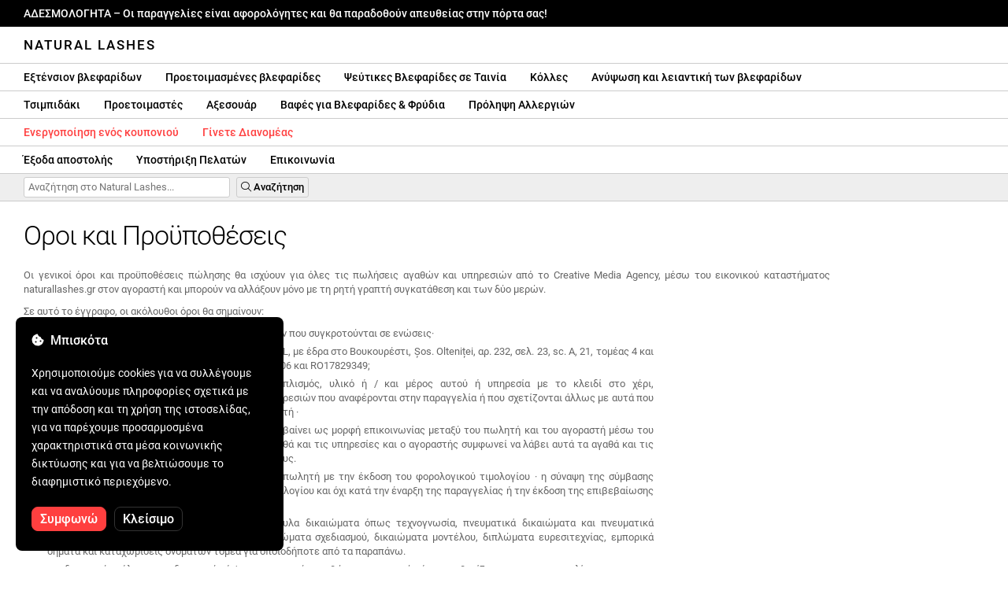

--- FILE ---
content_type: text/html; charset=UTF-8
request_url: https://naturallashes.gr/termeni-si-conditii/
body_size: 13667
content:
<!DOCTYPE html>
<html lang="ro" xml:lang="ro" xmlns="http://www.w3.org/1999/xhtml">
	<head>
		<title>Οροι και Προϋποθέσεις - Natural Lashes</title>
		<meta name="description" content="Οι γενικοί όροι και προϋποθέσεις πώλησης θα ισχύουν για όλες τις πωλήσεις αγαθών και υπηρεσιών από την Creative Media Agency, μέσω του εικονικού καταστήματος naturallashes.gr στον αγοραστή και μπορούν να αλλάξουν μόνο με τη ρητή γραπτή συγκατάθεση και των δύο μερών."/>
		<meta name="format-detection" content="telephone=no">
		<meta http-equiv="Content-Type" content="text/html;charset=utf-8"/>
		<meta name="viewport" content="width=device-width,initial-scale=1,maximum-scale=3">
		<link rel="shortcut icon" href="https://naturallashes.convergent.ro/resources/favicon.ico" type="image/x-icon">
		<link rel="icon" href="https://naturallashes.convergent.ro/resources/favicon.ico" type="image/x-icon">
		<link rel="stylesheet" href="https://cdn.convergent.ro/stylesheets/stylesheet_v21.css" type="text/css" media="all"/>
		<link rel="stylesheet" href="https://cdn.convergent.ro/stylesheets/fontawesome_v2.css" type="text/css" media="all"/>
		<link rel="stylesheet" href="https://cdn.convergent.ro/stylesheets/magnific.css" type="text/css" media="all"/>
		<link rel="stylesheet" href="https://cdn.convergent.ro/stylesheets/twentytwenty.css" type="text/css" media="all"/>
		<script type="text/javascript" src="https://cdn.convergent.ro/javascripts/jquery.js"></script>
		<script type="text/javascript" src="https://cdn.convergent.ro/javascripts/magnific.js"></script>
		<script type="text/javascript" src="https://cdn.convergent.ro/javascripts/event_move.js"></script>
		<script type="text/javascript" src="https://cdn.convergent.ro/javascripts/scrollsneak.js"></script>
		<script type="text/javascript" src="https://cdn.convergent.ro/javascripts/clipboard.js"></script>
		<script type="text/javascript" src="https://cdn.convergent.ro/javascripts/unveil.js"></script>
		<script type="text/javascript" src="https://cdn.convergent.ro/javascripts/confetti.js"></script>
		<script type="text/javascript" src="https://cdn.convergent.ro/javascripts/common_v14.js"></script>
		<script type="text/javascript">
			window.dataLayer=window.dataLayer || [];
			function gtag() { dataLayer.push(arguments); }
			if (localStorage.getItem('consentMode')===null)
			{
				gtag('consent','default',{'functionality_storage':'denied','security_storage':'denied','ad_storage':'denied','ad_user_data':'denied','ad_personalization':'denied','analytics_storage':'denied','personalization_storage':'denied','wait_for_update':500});
			}
			else
			{
				gtag('consent','default',JSON.parse(localStorage.getItem('consentMode')));
			}
			window.onload=function()
			{
				const consent_banner_dom=`<div style="background: #000000; border-radius: 8px; bottom: 20px; font-family: Roboto, Helvetica, Arial, sans-serif; left: 20px; z-index: 99999; margin: 0 auto; padding: 20px; position: fixed; width: 300px;"><p style="border-bottom: 0px; color: #ffffff; display: block; font-size: 16px; font-weight: 500; height: 20px; line-height: 20px; margin: 0 0 15px 0; padding: 0; text-decoration: none;"><i class="fa-solid fa-cookie-bite"></i>&nbsp;&nbsp;Μπισκότα</p><p style="color: #ffffff; display: block; font-family: Roboto, Helvetica, Arial, sans-serif; font-size: 14px; line-height: 23px; font-weight: 400; margin: 0; padding: 5px 0;">Χρησιμοποιούμε cookies για να συλλέγουμε και να αναλύουμε πληροφορίες σχετικά με την απόδοση και τη χρήση της ιστοσελίδας, για να παρέχουμε προσαρμοσμένα χαρακτηριστικά στα μέσα κοινωνικής δικτύωσης και για να βελτιώσουμε το διαφημιστικό περιεχόμενο.</p><div style="display: none"><input id="consent-necessary" type="checkbox" value="Necessary" checked disabled><input id="consent-analytics" type="checkbox" value="Analytics" checked><input id="consent-marketing" type="checkbox" value="Marketing" checked><input id="consent-preferences" type="checkbox" value="Preferences" checked><input id="consent-partners" type="checkbox" value="Partners" checked></div><button id="consent_accept" style="background-color: #ff3f3f; border-radius: 8px; border: 1px solid #ff3f3f; color: #ffffff; cursor: pointer; float: left; font-size: 16px; font-style: normal; font-weight: 500; margin: 15px 10px 5px 0; padding: 5px 10px; text-align: center">Συμφωνώ</button><button id="consent_reject" style="background-color: #000000; border-radius: 8px; border: 1px solid #333333; color: #ffffff; cursor: pointer; float: left; font-size: 16px; font-style: normal; font-weight: 500; margin: 15px 10px 5px 0; padding: 5px 10px; text-align: center">Κλείσιμο</button></div>`;
				document.body.insertAdjacentHTML('beforeend',consent_banner_dom);
				const cookie_consent_banner=document.body.lastElementChild;
				function dnt() { return (navigator.doNotTrack=="1" || window.doNotTrack=="1"); }
				function gpc() { return (navigator.globalPrivacyControl || window.globalPrivacyControl); }
				function show_consent_banner()
				{
					const cm=JSON.parse(window.localStorage.getItem('consentMode'))
					if (cm && cm.functionality_storage)
					{
						if (cm.functionality_storage=='granted')
						{
							document.querySelector('#consent-necessary').checked=true;
							document.querySelector('#consent-necessary').disabled=true;
						}
						else
						{
							document.querySelector('#consent-necessary').checked=false;
							document.querySelector('#consent-necessary').disabled=false;
						}
						document.querySelector('#consent-analytics').checked=(cm.analytics_storage=='granted')?true:false;
						document.querySelector('#consent-preferences').checked=(cm.ad_personalization=='granted')?true:false;
						document.querySelector('#consent-marketing').checked=(cm.ad_storage=='granted')?true:false;
						document.querySelector('#consent-partners').checked=(cm.ad_personalization=='granted')?true:false;
					}
					cookie_consent_banner.style.display='block';
				}
				function hide_consent_banner()
				{
					cookie_consent_banner.style.display='none';
				}
				window.cookieconsent={show:show_consent_banner,hide:hide_consent_banner}
				function set_consent(consent)
				{
					const consentMode={'ad_storage':(consent.marketing && !dnt())?'granted':'denied','analytics_storage':(consent.analytics && !dnt())?'granted':'denied','ad_user_data':(consent.marketing && !dnt())?'granted':'denied','ad_personalization':(consent.partners && !gpc())?'granted':'denied','functionality_storage':consent.necessary?'granted':'denied','personalization_storage':consent.preferences?'granted':'denied','security_storage':consent.necessary?'granted':'denied'};
					window.cookieconsent.consentMode=consentMode;
					gtag('consent','update',consentMode);
					localStorage.setItem('consentMode',JSON.stringify(consentMode));
				}
				if (cookie_consent_banner)
				{
					Array.from(document.querySelectorAll('.cookie-consent-banner-open')).map(btn=>{btn.addEventListener('click',()=>{show_consent_banner();})});
					if (window.localStorage.getItem('consentMode')) { hide_consent_banner(); } else { show_consent_banner(); }
					cookie_consent_banner.querySelector('#consent_accept').addEventListener('click',()=>{set_consent({necessary:true,analytics:true,preferences:true,marketing:true,partners:true});hide_consent_banner();});
					cookie_consent_banner.querySelector('#consent_reject').addEventListener('click',()=>{set_consent({necessary:true,analytics:false,preferences:false,marketing:false,partners:false});hide_consent_banner();});
				}
			}
		</script>
		<script async src="https://www.googletagmanager.com/gtag/js?id=AW-993898487"></script>
		<script>
			window.dataLayer = window.dataLayer || [];
			function gtag(){dataLayer.push(arguments);}
			gtag('js', new Date());
			gtag('config', 'AW-993898487');
		</script>
		<script>
			!function(f,b,e,v,n,t,s)
			{if(f.fbq)return;n=f.fbq=function(){n.callMethod?
			n.callMethod.apply(n,arguments):n.queue.push(arguments)};
			if(!f._fbq)f._fbq=n;n.push=n;n.loaded=!0;n.version='2.0';
			n.queue=[];t=b.createElement(e);t.async=!0;
			t.src=v;s=b.getElementsByTagName(e)[0];
			s.parentNode.insertBefore(t,s)}(window,document,'script',
			'https://connect.facebook.net/en_US/fbevents.js');
			fbq('init','535844958405140');
			fbq('track','PageView');
		</script>
		<noscript><img height="1" width="1" style="display:none" src="https://www.facebook.com/tr?id=535844958405140&ev=PageView&noscript=1"/></noscript>
		<link rel="schema.dcterms" href="http://purl.org/dc/terms/">
		<meta name="DC.coverage" content="Romania"/>
		<meta name="DC.description" content="Οι γενικοί όροι και προϋποθέσεις πώλησης θα ισχύουν για όλες τις πωλήσεις αγαθών και υπηρεσιών από την Creative Media Agency, μέσω του εικονικού καταστήματος naturallashes.gr στον αγοραστή και μπορούν να αλλάξουν μόνο με τη ρητή γραπτή συγκατάθεση και των δύο μερών."/>
		<meta name="DC.format" content="text/html"/>
		<meta name="DC.identifier" content="https://naturallashes.gr"/>
		<meta name="DC.publisher" content="Natural Lashes"/>
		<meta name="DC.title" content="Οροι και Προϋποθέσεις"/>
		<meta name="DC.type" content="Text"/>
		<script type="application/ld+json">{"@context":"http://schema.org","@type":"Organization","name":"Natural Lashes","url":"https://naturallashes.gr/"}</script>
		<script type="application/ld+json">{"@context":"http://schema.org","@type":"WebPage","isPartOf":{"@type":"WebSite","url":"https://naturallashes.gr/","name":"Natural Lashes"},"name":"Οροι και Προϋποθέσεις","url":"https://naturallashes.gr/termeni-si-conditii/"}</script>
		<meta property="og:title" content="Οροι και Προϋποθέσεις"/>
		<meta property="og:description" content="Οι γενικοί όροι και προϋποθέσεις πώλησης θα ισχύουν για όλες τις πωλήσεις αγαθών και υπηρεσιών από την Creative Media Agency, μέσω του εικονικού καταστήματος naturallashes.gr στον αγοραστή και μπορούν να αλλάξουν μόνο με τη ρητή γραπτή συγκατάθεση και των δύο μερών."/>
		<meta property="og:type" content="website"/>
		<meta property="og:url" content="https://naturallashes.gr/termeni-si-conditii/"/>
		<meta property="og:image" content="/resources/facebook1.jpg"/>
		<meta property="og:image:url" content="/resources/facebook1.jpg"/>
		<meta property="og:image:secure_url" content="/resources/facebook1.jpg"/>
	</head>
	<body>
		<div id="duty_free_announcement">ΑΔΕΣΜΟΛΟΓΗΤΑ &ndash; Οι παραγγελίες είναι αφορολόγητες και θα παραδοθούν απευθείας στην πόρτα σας!</a></div>
		<!--<div id="holiday_announcement"><i class="fas fa-exclamation-triangle"></i>&nbsp;&nbsp;Παρασκευή 30 Δεκεμβρίου – και Δευτέρα 2 Ιανουαρίου είναι οι διακοπές της Πρωτοχρονιάς. Οι παραγγελίες θα αποσταλούν την Τρίτη 3 Ιανουαρίου.</div>-->
		<div id="header">
			<a href="/" id="header_logo">Natural Lashes</a>
		</div>
		<div id="header_mobile">
			<a id="open_menu_mobile"><i class="fas fa-bars"></i></a>
			<a href="/" id="header_logo_mobile">Natural Lashes</a>
		</div>
		<div id="menu">
			<a href="/extensii-gene/">Εξτένσιον βλεφαρίδων</a>
			<a href="/extensii-gene/perfect-volume/perfect-volume-ultra-speed/">Προετοιμασμένες βλεφαρίδες</a>
			<a href="/gene-banda/">Ψεύτικες Βλεφαρίδες σε Ταινία</a>
			<a href="/adezivi/">Κόλλες</a>
			<a href="/laminare-gene/">Ανύψωση και λειαντική των βλεφαρίδων</a>
		</div>
		<div id="menu">
			<a href="/pensete/">Τσιμπιδάκι</a>
			<a href="/intretinere/">Προετοιμαστές</a>
			<a href="/accesorii/">Αξεσουάρ</a>
			<a href="/vopsea-pentru-gene-si-sprancene/">Βαφές για Βλεφαρίδες & Φρύδια</a>
			<a href="/prevenirea-alergiilor/">Πρόληψη Αλλεργιών</a>
		</div>
		<div id="menu">
			<a class="voucher_enabled" href="javascript:remove_voucher();" style="color: #ff3f3f; display: none; font-weight: 500">Απενεργοποιήστε το κουπόνι</a>
			<a class="voucher_disabled" href="javascript:apply_voucher('Εισάγετε τον κωδικό κουπονιού:','Μη έγκυρο κουπόνι');" style="color: #ff3f3f; font-weight: 500">Ενεργοποίηση ενός κουπονιού</a>
			<a href="/devino-distribuitor/" style="color: #ff3f3f; font-weight: 500" target="_blank">Γίνετε Διανομέας</a>
		</div>
		<div id="menu">
			<a href="/taxe-de-transport/">Έξοδα αποστολής</a>
			<a href="/asistenta/">Υποστήριξη Πελατών</a>
			<a href="/contact/">Επικοινωνία</a>
		</div>
		<div id="menu_mobile_container">
		<ul id="menu_mobile">
			<li><a href="/extensii-gene/">Εξτένσιον βλεφαρίδων</a></li>
			<li><a href="/extensii-gene/perfect-volume/perfect-volume-ultra-speed/">Προετοιμασμένες βλεφαρίδες</a></li>
			<li><a href="/gene-banda/">Ψεύτικες Βλεφαρίδες σε Ταινία</a></li>
			<li><a href="/adezivi/">Κόλλες</a></li>
			<li><a href="/laminare-gene/">Ανύψωση και λειαντική των βλεφαρίδων</a></li>
			<li><a href="/pensete/">Τσιμπιδάκι</a></li>
			<li><a href="/intretinere/">Προετοιμαστές</a></li>
			<li><a href="/accesorii/">Αξεσουάρ</a></li>
			<li><a href="/vopsea-pentru-gene-si-sprancene/">Βαφές για Βλεφαρίδες & Φρύδια</a></li>
			<li><a href="/prevenirea-alergiilor/">Πρόληψη Αλλεργιών</a></li>
			<li><a class="voucher_enabled" href="javascript:remove_voucher();" style="color: #ff3f3f; display: none; font-weight: 500">Απενεργοποιήστε το κουπόνι</a></li>
			<li><a class="voucher_disabled" href="javascript:apply_voucher('Εισάγετε τον κωδικό κουπονιού:','Μη έγκυρο κουπόνι');" style="color: #ff3f3f; font-weight: 500">Ενεργοποίηση ενός κουπονιού</a></li>
			<li><a href="/taxe-de-transport/">Έξοδα αποστολής</a></li>
			<li><a href="/asistenta/">Υποστήριξη Πελατών</a></li>
			<li><a href="/devino-distribuitor/" style="color: #ff3f3f; font-weight: 500">Γίνετε Διανομέας</a></li>
			<li><a href="/contact/">Επικοινωνία</a></li>
		</ul>
		</div>
		<div id="menu_search">
			<form action="/cautare/" method="post">
				<input type="text" id="search" name="search" value=""/>
				<button type="submit"><i class="fal fa-search"></i>&nbsp;Αναζήτηση</button>
			</form>
		</div>
		<script type="text/javascript">
			$(document).ready(function()
			{
				$('#search').each(function(ev)
				{
					if(!$(this).val())
					{
						$(this).attr("placeholder","Αναζήτηση στο Natural Lashes...");
					}
				});
			});
		</script>
		<div id="menu_sticky">
			<div id="menu_cart_empty"></div>
			<div id="menu_voucher_empty"></div>
		</div>
		<div id="content_static_page">
			<p class="content_static_page_title">Οροι και Προϋποθέσεις</p>
			<p>Οι γενικοί όροι και προϋποθέσεις πώλησης θα ισχύουν για όλες τις πωλήσεις αγαθών και υπηρεσιών από το Creative Media Agency, μέσω του εικονικού καταστήματος naturallashes.gr στον αγοραστή και μπορούν να αλλάξουν μόνο με τη ρητή γραπτή συγκατάθεση και των δύο μερών.</p>
			<p>Σε αυτό το έγγραφο, οι ακόλουθοι όροι θα σημαίνουν:</p>
			<ul>
				<li>αγοραστής — πρόσωπο ή ομάδα φυσικών προσώπων που συγκροτούνται σε ενώσεις·</li>
				<li>πωλητής - η εταιρεία CREATIVE MEDIA AGENCY SRL, με έδρα στο Βουκουρέστι, Șos. Olteniței, αρ. 232, σελ. 23, sc. Α, 21, τομέας 4 και τα ακόλουθα στοιχεία αναγνώρισης: J40 / 18578/2006 και RO17829349;</li>
				<li>αγαθά και υπηρεσίες - οποιοδήποτε έργο, εξοπλισμός, υλικό ή / και μέρος αυτού ή υπηρεσία με το κλειδί στο χέρι, συμπεριλαμβανομένων των εγγράφων και των υπηρεσιών που αναφέρονται στην παραγγελία ή που σχετίζονται άλλως με αυτά που πρέπει να παρέχονται από τον πωλητή στον αγοραστή ·</li>
				<li>παραγγελία - ένα ηλεκτρονικό έγγραφο που παρεμβαίνει ως μορφή επικοινωνίας μεταξύ του πωλητή και του αγοραστή μέσω του οποίου ο πωλητής συμφωνεί να παραδώσει τα αγαθά και τις υπηρεσίες και ο αγοραστής συμφωνεί να λάβει αυτά τα αγαθά και τις υπηρεσίες και να πραγματοποιήσει την πληρωμή τους.</li>
				<li>σύμβαση - η παραγγελία επιβεβαιώθηκε από τον πωλητή με την έκδοση του φορολογικού τιμολογίου · η σύναψη της σύμβασης πραγματοποιείται κατά τη στιγμή έκδοσης του τιμολογίου και όχι κατά την έναρξη της παραγγελίας ή την έκδοση της επιβεβαίωσης παραλαβής αυτής της παραγγελίας ·</li>
				<li>δικαιώματα πνευματικής ιδιοκτησίας - όλα τα άυλα δικαιώματα όπως τεχνογνωσία, πνευματικά δικαιώματα και πνευματικά δικαιώματα, δικαιώματα βάσης δεδομένων, δικαιώματα σχεδιασμού, δικαιώματα μοντέλου, διπλώματα ευρεσιτεχνίας, εμπορικά σήματα και καταχωρίσεις ονομάτων τομέα για οποιοδήποτε από τα παραπάνω.</li>
				<li>προδιαγραφές - όλες οι προδιαγραφές ή / και περιγραφές αγαθών και υπηρεσιών όπως καθορίζονται στην παραγγελία.</li>
			</ul>
			<p class="content_static_page_subtitle">Έγγραφα σύμβασης</p>
			<p>Υποβάλλοντας μια ηλεκτρονική παραγγελία στον ιστότοπο naturallashes.gr, ο αγοραστής συμφωνεί με τη μορφή επικοινωνίας μέσω της οποίας ο πωλητής διεξάγει τις δραστηριότητές του. Η παραγγελία θα αποτελείται από τα ακόλουθα έγγραφα, κατά σειρά σπουδαιότητας:</p>
			<ul>
				<li>την παραγγελία, μαζί με σαφείς ενδείξεις σχετικά με τα δεδομένα παράδοσης και τιμολόγησης ·</li>
				<li>προδιαγραφές του αγοραστή (κατά περίπτωση)</li>
				<li>γενικοί όροι και προϋποθέσεις πώλησης</li>
			</ul>
			<p class="content_static_page_subtitle">Εγκυρότητα</p>
			<p>Η παρούσα σύμβαση τίθεται σε ισχύ όταν το τιμολόγιο εκδίδεται από τον πωλητή. Οι πληροφορίες για την έκδοση του τιμολογίου γίνονται ηλεκτρονικά (e-mail). Οι γενικοί όροι και προϋποθέσεις πώλησης θα αποτελέσουν τη βάση της σύμβασης που συνάπτεται με αυτόν τον τρόπο, συμπληρωμένη από το πιστοποιητικό εγγύησης που εκδίδεται από τον πωλητή ή έναν από τους προμηθευτές του.</p>
			<p class="content_static_page_subtitle">Επέκταση των υποχρεώσεων του πωλητή</p>
			<p>Ο πωλητής θα χρησιμοποιήσει τις επαγγελματικές και τεχνικές του γνώσεις για να επιτύχει το αποτέλεσμα που ορίζεται στην παραγγελία και θα παραδώσει τα αγαθά και τις υπηρεσίες που πληρούν τις απαιτήσεις, τις ανάγκες και τις προδιαγραφές του αγοραστή.</p>
			<p>Οι πληροφορίες που παρουσιάζονται στους ιστότοπους του πωλητή είναι ενημερωτικές και τεκμηριώνονται ή τροποποιούνται από τον πωλητή σύμφωνα με τα φύλλα / ιστότοπους παρουσίασης του κατασκευαστή. Επίσης, για λόγους χώρου και συνέπειας της δομής πληροφοριών, οι περιγραφές προϊόντων ενδέχεται να είναι ελλιπείς, αλλά ο πωλητής προσπαθεί να παρουσιάσει τις πιο σχετικές πληροφορίες σύμφωνα με τις πληροφορίες που λαμβάνονται από τους κατασκευαστές, έτσι ώστε το προϊόν να χρησιμοποιείται στις παραμέτρους για τις οποίες αγοράστηκε .</p>
			<p>Η επικοινωνία με το κατάστημα μπορεί να γίνει μέσω των διευθύνσεων που αναφέρονται στην ενότητα επικοινωνίας.</p>
			<p class="content_static_page_subtitle">Ανάθεση και υπεργολαβία</p>
			<p>Ο πωλητής μπορεί να εκχωρήσει ή / και να αναθέσει υπεργολαβία σε τρίτο μέρος για υπηρεσίες που σχετίζονται με την εκπλήρωση της παραγγελίας, με τις πληροφορίες του αγοραστή, χωρίς τη συγκατάθεση του αγοραστή. Ο πωλητής θα είναι πάντα υπεύθυνος έναντι του αγοραστή για όλες τις συμβατικές υποχρεώσεις.</p>
			<p class="content_static_page_subtitle">Δικαιώματα πνευματικής και βιομηχανικής ιδιοκτησίας</p>
			<p>Ο αγοραστής κατανοεί το δικαίωμα πνευματικής ιδιοκτησίας και δεν θα αποκαλύψει σε τρίτο μέρος ούτε θα δημοσιοποιήσει οποιαδήποτε από τις πληροφορίες που έλαβε από τον πωλητή. Επίσης, τα ονόματα των ιστότοπων, καθώς και τα γραφικά σήματα, είναι σήματα κατατεθέντα του Creative Media Agency και δεν μπορούν να αναληφθούν, να αντιγραφούν ή να χρησιμοποιηθούν χωρίς τη γραπτή συγκατάθεση του κατόχου.</p>
			<p class="content_static_page_subtitle">Απόρρητο - Διαφήμιση</p>
			<p>Όλα τα σχέδια, έγγραφα και πληροφορίες οποιουδήποτε είδους παρέχονται από τον αγοραστή στον πωλητή, συμπεριλαμβανομένων αλλά δεν περιορίζονται στην παραγγελία, θα παραμείνουν στην ιδιοκτησία του πωλητή. Μπορούν να χρησιμοποιηθούν μόνο για την εκτέλεση της σύμβασης. Καμία δημόσια δήλωση, προώθηση, δελτίο τύπου ή οποιαδήποτε άλλη μορφή αποκάλυψης σε τρίτους δεν θα γίνει από τον αγοραστή σχετικά με την παραγγελία χωρίς την προηγούμενη γραπτή συγκατάθεση του πωλητή.</p>
			<p class="content_static_page_subtitle">Χρέωση και πληρωμές</p>
			<p>Η τιμή, ο τρόπος πληρωμής και ο όρος πληρωμής καθορίζονται στην παραγγελία. Ο πωλητής θα εκδώσει τιμολόγιο στον αγοραστή για τα παραδοθέντα αγαθά και υπηρεσίες, με υποχρέωση του αγοραστή να παρέχει όλες τις απαραίτητες πληροφορίες για την έκδοση του τιμολογίου σύμφωνα με την ισχύουσα νομοθεσία.</p>
			<p class="content_static_page_subtitle">Κίνδυνοι και ευθύνες</p>
			<p>Παράδοση - ο πωλητής αναλαμβάνει να στείλει τα αγαθά και τις υπηρεσίες με κούριερ στον αγοραστή ή να τα παραδώσει προσωπικά σε εγγεγραμμένο γραφείο.</p>
			<p>Εκτός εάν συμφωνηθεί διαφορετικά από τον πωλητή και τον αγοραστή, ο πωλητής αποποιείται τους κινδύνους και τις ευθύνες που σχετίζονται με τα αγαθά και τις υπηρεσίες όταν παραδίδεται από την εγχώρια εταιρεία ταχυμεταφορών με την οποία ο πωλητής συνεργάζεται με τον αγοραστή ή έναν ορισμένο αντιπρόσωπο του αγοραστή ή απευθείας στον αγοραστή ή ορισμένο αντιπρόσωπο του αγοραστή. Ο πωλητής θα εξασφαλίσει τη σωστή συσκευασία αγαθών και υπηρεσιών και θα διασφαλίσει τη διαβίβαση των συνοδευτικών εγγράφων σε ανθεκτικό μέσο (έντυπο ή ηλεκτρονικό ταχυδρομείο). Ο πωλητής θα παραδώσει τα αγαθά και τις υπηρεσίες στο ρουμανικό έδαφος.</p>
			<p class="content_static_page_subtitle">Αποδοχή και δικαίωμα υπαναχώρησης</p>
			<p>Η αποδοχή θα γίνει όταν τα αγαθά και οι υπηρεσίες συμμορφώνονται με τα τεχνικά χαρακτηριστικά που αναφέρονται στην παραγγελία. Εάν ο αγοραστής διαπιστώσει ότι τα παραδοθέντα προϊόντα ή υπηρεσίες που παρέχονται δεν συμμορφώνονται με τις τεχνικές προδιαγραφές, τότε ο πωλητής θα συμμορφώσει τα προϊόντα και τις υπηρεσίες εντός ενός μέγιστου χρόνου ίσου με τον χρόνο εκτέλεσης της παραγγελίας, χωρίς να χρεώσει στον αγοραστή τυχόν έξοδα που σχετίζονται με αυτές τις λειτουργίες. Επίσης, ο πωλητής θα συμμορφωθεί με τις διατάξεις του GEO 34/2014 και θα εφαρμόσει την πολιτική επιστροφής. Ο πωλητής έχει το δικαίωμα όπως όταν θεωρεί ότι οι ενέργειες του αγοραστή ήταν κακόβουλες για αξίωση αποζημίωσης από τον αγοραστή, σύμφωνα με τη νομοθεσία.</p>
			<p class="content_static_page_subtitle">Πλεόνασμα αγαθών</p>
			<p>Τυχόν εμπορεύματα που παραδίδονται πέραν της ποσότητας που παρέχεται στην παραγγελία ενδέχεται να απορριφθούν από τον αγοραστή εντός 7 ημερολογιακών ημερών από την παράδοση.</p>
			<p class="content_static_page_subtitle">ΕΓΓΥΗΣΕΙΣ</p>
			<p>Εκτός από οποιεσδήποτε άλλες εγγυήσεις που παρέχονται από τους ισχύοντες νόμους και αναφέρονται λεπτομερώς στο πιστοποιητικό εγγύησης που έχει εκδοθεί από τον πωλητή ή τον προμηθευτή του πωλητή, εγγυώνται στον αγοραστή έναντι τυχόν μη συμμόρφωσης που μπορεί να επηρεάσει το σύνολο ή μέρος των αγαθών και των υπηρεσιών, εκτός από το κανονικό φθορά, για περίοδο 24 μηνών από την ημερομηνία έκδοσης του τιμολογίου πώλησης. Εξαιρέσεις είναι αναλώσιμα, τα οποία δεν έχουν εγγύηση.</p>
			<p class="content_static_page_subtitle">Μεταβίβαση κυριότητας</p>
			<p>Η ιδιοκτησία των αγαθών και των υπηρεσιών θα μεταφερθεί κατά τη στιγμή της πληρωμής από τον αγοραστή στην τοποθεσία που αναφέρεται στην παραγγελία (που σημαίνει παράδοση - υπογραφή της παραλαβής του παραστατικού μεταφοράς που παρέχεται από τον ταχυμεταφορέα ή υπογραφή της απόδειξης στο τιμολόγιο φόρου για παραδόσεις που πραγματοποιήθηκαν από το προσωπικό του πωλητή).</p>
			<p>Σε περίπτωση παράδοσης μέσω κούριερ, δεν επιτρέπεται από τον πωλητή να επιτρέψει στον αγοραστή να ανοίξει τα πακέτα πριν υπογράψει την παράδοση, αλλά μόνο μετά την υπογραφή της παράδοσης και την πληρωμή για την πιθανή αξία τους. Ο πωλητής δεν μπορεί να θεωρηθεί υπεύθυνος για το περιεχόμενο των συσκευασιών που αποστέλλονται, εκτός εάν υπάρχει έγγραφο που συνάφθηκε από τον αγοραστή και τον εκπρόσωπο του ταχυμεταφορέα που έκανε την παράδοση.</p>
			<p class="content_static_page_subtitle">Συμμόρφωση με τους νόμους και τα πρότυπα</p>
			<p>Ο Πωλητής συμμορφώνεται με όλους τους νόμους, κανονισμούς και διατάξεις που ισχύουν για τη συμβατική του εκτέλεση, συμπεριλαμβανομένης, χωρίς περιορισμό, της κατασκευής, συναρμολόγησης, χειρισμού, μεταφοράς, αποθήκευσης, συσκευασίας ή παράδοσης αγαθών και υπηρεσιών και ισχύει για την υγεία, την ασφάλεια, το περιβάλλον.</p>
			<p class="content_static_page_subtitle">Ευθύνη</p>
			<p>Ο πωλητής δεν μπορεί να θεωρηθεί υπεύθυνος για ζημίες οποιουδήποτε είδους που ενδέχεται να υποστεί ο αγοραστής ή οποιοδήποτε τρίτο μέρος λόγω της εκπλήρωσης οποιασδήποτε από τις υποχρεώσεις του πωλητή βάσει της παραγγελίας και για ζημιές που προκύπτουν από τη χρήση αγαθών και υπηρεσιών μετά την παράδοση και ειδικά για απώλεια προϊόντων.</p>
			<p>Οι προσφορές ισχύουν όσο διαρκούν τα αποθέματα.</p>
			<p>Ο πωλητής θα είναι υπεύθυνος εάν οι υπεργολάβοι του και / ή οι συνεργάτες του οποιουδήποτε είδους εμπλέκονται στην εκτέλεση της παραγγελίας δεν εκπληρώνουν καμία από τις συμβατικές υποχρεώσεις.</p>
			<p class="content_static_page_subtitle">Γελοία τιμή ή λάθος χαρακτηριστικά</p>
			<p>Ο πωλητής καταβάλλει κάθε δυνατή προσπάθεια για να παρέχει ακριβείς πληροφορίες σχετικά με την τιμή και τα χαρακτηριστικά των προϊόντων. Ορισμένες τιμές ή / και δυνατότητες ενδέχεται να είναι λανθασμένες. Σε περίπτωση καταχώρισης μιας παραγγελίας με τιμή χρέωσης, ο πωλητής έχει το δικαίωμα να ακυρώσει την παραγγελία του αγοραστή. Σε περίπτωση καταχώρισης μιας παραγγελίας για ένα προϊόν με εσφαλμένα χαρακτηριστικά, ο πωλητής θα καταβάλλει κάθε προσπάθεια να παραδώσει στον αγοραστή ένα προϊόν με χαρακτηριστικά όσο το δυνατόν πιο κοντά σε αυτά που παρουσιάζονται στον ιστότοπο κατά τη στιγμή της παραγγελίας. Εάν ο αγοραστής δεν συμφωνεί με τις προτάσεις του πωλητή, ο πωλητής έχει το δικαίωμα να ακυρώσει την παραγγελία του αγοραστή.</p>
			<p class="content_static_page_subtitle">Παραβίαση, καταγγελία</p>
			<p>Εάν ο πωλητής δεν εκπληρώσει τις υποχρεώσεις του, συμπεριλαμβανομένης της περιόδου εγγύησης, ο αγοραστής θα ειδοποιήσει τον πωλητή για αυτήν την αποτυχία. Ένα σχέδιο δράσης θα επικυρωθεί μεταξύ των μερών εντός 3 ημερών από την κοινοποίηση. Ο αγοραστής μπορεί να ακυρώσει μια παραγγελία μέσω e-mail πριν από την παράδοση. Διαφορετικά, η παραγγελία θα επιστραφεί.</p>
			<p class="content_static_page_subtitle">Μεγάλη δύναμη</p>
			<p>Κανένα μέρος δεν θα φέρει ευθύνη για μη εκτέλεση των συμβατικών του υποχρεώσεων, εάν η μη εκτέλεση οφείλεται σε γεγονός ανωτέρας βίας Η ανωτέρα βία είναι το απρόβλεπτο γεγονός, πέρα από τον έλεγχο των μερών και το οποίο δεν μπορεί να αποφευχθεί.</p>
			<p class="content_static_page_subtitle">Εφαρμοστέο δίκαιο - Δικαιοδοσία</p>
			<p>Αυτή η σύμβαση υπόκειται στη ρουμανική νομοθεσία. Τυχόν διαφορές που προκύπτουν από την ερμηνεία και την εκτέλεση αυτής της σύμβασης θα διευθετούνται φιλικά, και εάν δεν επιτευχθεί συμφωνία με αυτόν τον τρόπο, τα αρμόδια δικαστήρια θα κληθούν στις εγκαταστάσεις του πωλητή.</p>
			<p class="content_static_page_subtitle">Διαφορετικές διατάξεις</p>
			<p>Εάν μία ή περισσότερες διατάξεις έρχονται σε αντίθεση με οποιαδήποτε ισχύουσα νομική απαίτηση, οι εν λόγω διατάξεις δεν θα εφαρμόζονται και τα μέρη θα συνεργαστούν για να συμφωνήσουν σε νέες διατάξεις που σέβονται το πνεύμα των αρχικών διατάξεων. Τα συμβαλλόμενα μέρη θα θεωρηθούν ανεξάρτητοι εργολάβοι και κανένα μέρος δεν θα έχει το δικαίωμα ή την εξουσία να αναλάβει ή να δημιουργήσει οποιαδήποτε υποχρέωση εκ μέρους ή εις βάρος του άλλου. Οι όροι και οι προϋποθέσεις αυτής της συμφωνίας αντικαθιστούν τυχόν προηγούμενες γραπτές ή προφορικές συμφωνίες μεταξύ των μερών στο αντικείμενο της παρούσας συμφωνίας και μπορούν να τροποποιηθούν ή να τροποποιηθούν μόνο με γραπτή συμφωνία που υπογράφεται και από τα δύο μέρη.</p>
			<br/>
			<p class="content_static_page_title">Μέθοδοι παραγγελίας</p>
			<p class="content_static_page_subtitle">Παραγγελία στον ιστότοπο</p>
			<p>Η χρήση του ιστότοπου Creative Media Agency απαιτεί την ενεργοποίηση των cookie στο πρόγραμμα περιήγησής σας.</p>
			<p></p>
			<p class="content_static_page_title">Τροποποίηση παραγγελίας</p>
			<p></p>
			<p>Σε περίπτωση ακύρωσης μιας παραγγελίας που πληρώθηκε με μια ηλεκτρονική κάρτα, ένα μήνυμα ακύρωσης e-mail αποστέλλεται αυτόματα στον επεξεργαστή πληρωμών και τα χρήματα θα φτάσουν στον λογαριασμό σας σε περίπου 3 εργάσιμες ημέρες.</p>
			<p>σε περίπτωση ακύρωσης μιας παραγγελίας που πληρώθηκε με εντολή πληρωμής, μπορείτε να ζητήσετε την επιστροφή του ποσού στο λογαριασμό σας (επίσης μέσω τραπεζικής μεταφοράς) ή μπορείτε να τα χρησιμοποιήσετε για μελλοντική παραγγελία.</p>
			<br/>
			<p class="content_static_page_title">Προθεσμίες παράδοσης</p>
			<p class="content_static_page_subtitle">ΔΙΑΘΕΣΙΜΟΤΗΤΑ ΠΡΟΪΟΝΤΩΝ</p>
			<p>Σε απόθεμα - Το προϊόν είναι διαθέσιμο από την Creative Media Agency και μπορεί να αγοραστεί και να παραδοθεί σε περίπου 48 ώρες. Κρατήσεις σε απόθεμα γίνονται μετά την αποστολή της παραγγελίας.</p>
			<p>Περιορισμένο απόθεμα - Το προϊόν είναι διαθέσιμο Creative Agency Agency, αλλά διατίθεται σε λιγότερα από 3 τεμάχια. Το προϊόν μπορεί να αγοραστεί και να παραδοθεί σε περίπου 48 ώρες.</p>
			<p>Παραγγελία - Το προϊόν δεν είναι διαθέσιμο στο απόθεμα της Creative Media Agency και επικοινωνήστε μαζί μας για να μάθετε τη διαθεσιμότητα ή τον χρόνο παράδοσης αυτού του προϊόντος. Ο μέσος χρόνος παράδοσης είναι 7 ημερολογιακές ημέρες.</p>
			<p>Μη διαθέσιμο - Το προϊόν δεν είναι διαθέσιμο στο απόθεμα Creative Media Agency και επικοινωνήστε μαζί μας για να μάθετε τη διαθεσιμότητα ή τον χρόνο παράδοσης αυτού του προϊόντος.</p>
			<p class="content_static_page_subtitle">Παράδοση παραγγελιών</p>
			<p>Οι παραγγελίες παραδίδονται αμέσως εάν όλα τα προϊόντα είναι διαθέσιμα Creative Media Agency.</p>
			<p>Η παράδοση γίνεται μέσω ταχυμεταφοράς και η παραγγελία συνήθως φτάνει στον προορισμό εντός του εκτιμώμενου χρόνου κατά την υποβολή της παραγγελίας.</p>
			<p>Οι παραγγελίες που πληρώθηκαν με εντολή πληρωμής παραδίδονται μόνο μετά την πίστωση του ποσού στον λογαριασμό Creative Media Agency.</p>
			<br/>
			<p class="content_static_page_title">ΠΟΛΙΤΙΚΗ ΕΠΙΣΤΡΟΦΗΣ ΠΡΟΪΟΝΤΩΝ</p>
			<p class="content_static_page_subtitle">Σταματήστε να αγοράζετε</p>
			<p>Τα προϊόντα που αγοράστηκαν από απόσταση μπορούν να επιστραφούν σύμφωνα με το GEO 34/2014. Ο καταναλωτής έχει το δικαίωμα να ενημερώσει γραπτώς τον έμπορο ότι αποποιείται την αγορά, χωρίς κυρώσεις και χωρίς να επικαλεστεί κάποιο λόγο, εντός 14 ημερών από την παραλαβή του προϊόντος. Η επιστροφή των προϊόντων θα γίνει με έξοδα του πελάτη, εντός 14 ημερών από τη λήξη της σύμβασης. Συνιστάται να χρησιμοποιείτε την ίδια υπηρεσία μεταφοράς που χρησιμοποιείται για τη λήψη των προϊόντων.</p>
			<p>Στην περίπτωση μη συλλογής παραγγελιών, ο πελάτης έχει το δικαίωμα να ζητήσει επιστροφή του ποσού που καταβλήθηκε εντός 365 ημερολογιακών ημερών από την ημερομηνία καταχώρησης της παραγγελίας. Η Creative Media Agency θα επιστρέψει την αξία της παραγγελίας το συντομότερο δυνατόν μετά την παραλαβή του επιστραφέντος προϊόντος. Το επιστραφέν ποσό δεν περιλαμβάνει τα έξοδα αποστολής, η αξία τους είναι ίση με το διπλάσιο των εξόδων αποστολής που εμφανίζονται στην ιστοσελίδα naturallashes.gr κατά την ώρα καταχώρησης της παραγγελίας, μια αξία στην οποία προστίθενται οποιαδήποτε άλλα άμεσα ή έμμεσα έξοδα που σχετίζονται με την αποστολή, τη μεταφορά και / ή την επιστροφή της παραγγελίας.</p>
			<p class="content_static_page_subtitle">Επιστροφή προϊόντων</p>
			<p>Μπορείτε να ζητήσετε την επιστροφή των προϊόντων στις ακόλουθες περιπτώσεις:</p>
			<ul>
				<li>Το παραδοθέν προϊόν δεν πληροί τις προδιαγραφές στον ιστότοπο, οπότε μπορείτε να ζητήσετε την επιστροφή του για αντικατάσταση ή πλήρη επιστροφή της αξίας - εάν το προϊόν δεν είναι πλέον διαθέσιμο.</li>
				<li>Το προϊόν δεν λειτουργεί εντός των πρώτων 48 ωρών από την παραλαβή. Εάν το αγορασμένο προϊόν έχει παραδοθεί δυσλειτουργικά ή έχει κατασκευαστικά ελαττώματα, θα αντικατασταθεί με ένα λειτουργικό προϊόν, μετά από γραπτή ειδοποίηση εντός 48 ωρών από την παραλαβή του προϊόντος.</li>
				<li>Το προϊόν παραλήφθηκε σε κατεστραμμένο πακέτο. Για προϊόντα των οποίων τα πακέτα εμφανίζουν ορατή ζημιά κατά την παραλαβή μέσω ταχυμεταφορών, σας συνιστούμε να αρνηθείτε να τα λάβετε. Για απόδειξη, το πακέτο μπορεί να φωτογραφηθεί και να εκπονηθεί αναφορά μαζί με τον εκπρόσωπο της εταιρείας ταχυμεταφορών που να αναφέρει την κατάσταση του δέματος κατά τη στιγμή της παράδοσης. Ο κίνδυνος απώλειας ή ζημιάς στα προϊόντα μεταβιβάζεται πλήρως σε εσάς όταν παίρνετε τη φυσική κατοχή του προϊόντος. Τυχόν μεταγενέστερη καταγγελία δεν θα εξεταστεί. Εάν ένας έγκυος μεταφορέας χρησιμοποιείται από τον καταναλωτή, ο κίνδυνος μεταφέρεται όταν τα προϊόντα παραδίδονται στον μεταφορέα.</li>
				<li>Εάν ένα προϊόν άλλο από αυτό που παραγγείλατε παραδόθηκε.</li>
			</ul>
			<p>Το κόστος επιστροφής για τις καταστάσεις που παρουσιάζονται παραπάνω - όχι σε περίπτωση εγκατάλειψης της αγοράς - βαρύνει το κατάστημά μας.</p>
			<p class="content_static_page_subtitle">Τα προϊόντα πρέπει να επιστραφούν στην κατάσταση στην οποία παραλήφθηκαν, στην αρχική συσκευασία και να συνοδεύονται από όλα τα γνήσια αξεσουάρ και έγγραφα. Η υποβάθμιση των προϊόντων ή η θέση τους σε κατάσταση που καθιστά αδύνατη την μεταπώλησή τους οδηγεί στην άρνηση της επιστροφής. Οποιαδήποτε αλλαγή στην κατάσταση των προϊόντων ή ζημιά στην αρχική συσκευασία τους που καθιστά αδύνατη την πώληση του προϊόντος, οδηγεί αυτόματα στην εφαρμογή μιας διαδικασίας επιστροφής που υπόκειται σε διοικητικά τέλη για την επιστροφή των προϊόντων στην κατάσταση στην οποία παραδόθηκαν. οι φόροι κυμαίνονται μεταξύ 0 και 50% της αρχικής αξίας του προϊόντος. Το ποσό της διοικητικής αμοιβής θα κοινοποιηθεί στον πελάτη κατά την παραλαβή των κατεστραμμένων / τροποποιημένων προϊόντων.</p>
			<br/>
			<p class="content_static_page_title">Όροι εγγύησης</p>
			<p>Η εγγύηση για προϊόντα που δεν συνοδεύονται από πιστοποιητικό εγγύησης που έχει εκδοθεί από τον κατασκευαστή / εισαγωγέα επιλύεται από την Creative Media Agency αντικαθιστώντας ή αναστρέφοντας το ελαττωματικό προϊόν.</p>
			<p>Η αποστολή των προϊόντων που αποστέλλονται υπό την εγγύηση είναι ευθύνη του αγοραστή. Η αποστολή θα γίνει μέσω της εταιρείας ταχυμεταφοράς, και ο διακανονισμός της εγγύησης γίνεται το πολύ εντός 45 ημερολογιακών ημερών από την παραλαβή του προϊόντος.</p>
			<p>Οι όροι της εγγύησης είναι σύμφωνα με την Ευρωπαϊκή Νομοθεσία, ΦΕΚ 21/1992, Ν. 449/2003 και ΦΕΚ 174/2008.</p>
			<p>Όταν ζητάτε την εγγύηση, είναι απαραίτητο να παρουσιάσετε το ελαττωματικό προϊόν ανέπαφα τα στοιχεία αναγνώρισης (σειριακός αριθμός ή συσκευασία), μαζί με τα σχετικά εξαρτήματα και αντίγραφα του τιμολογίου φόρου και του πιστοποιητικού εγγύησης. Εάν τα προϊόντα δεν συνοδεύονται από αυτά τα έγγραφα, τα προϊόντα μπορούν να επιστραφούν στον αιτούντα / αποστολέα χωρίς να επιλυθεί η εγγύηση.</p>
			<p>Προϊόντα με φυσικά ελαττώματα όπως: χτυπήματα, ρωγμές, θραύσματα, καμένα ή σπασμένα εξαρτήματα / εξαρτήματα κ.λπ., κατεστραμμένα, αφαιρεμένα ή τροποποιημένα σήματα εγγύησης ή σφραγίδες, προϊόντα που χρησιμοποιούνται σε ακατάλληλες συνθήκες (ακατάλληλες τάσεις τροφοδοσίας, έκθεση σε μεγάλες διακυμάνσεις της θερμοκρασίας και πίεση, μηχανικά σοκ, εσφαλμένος χειρισμός, χρήση προϊόντων σε συνθήκες υγρασίας, σκόνης, επιβλαβών ουσιών ή υπό τη δράση χημικών ουσιών κ.λπ.), εσφαλμένες ρυθμίσεις και εγκαταστάσεις, ελαττωματικές πηγές, μη γειωμένες πρίζες, διείσδυση υγρών, μετάλλων ή άλλων ουσιών μέσα στον εξοπλισμό, μηχανική ή πλαστική επέμβαση στα προϊόντα, σύνδεση ή αποσύνδεση ορισμένων εξαρτημάτων κατά τη λειτουργία του εξοπλισμού κ.λπ. καθώς και προϊόντα για τα οποία τα προγράμματα εγκατάστασης χρησιμοποιήθηκαν λανθασμένα ή άλλα προγράμματα οδήγησης ή προγράμματα από τα αρχικά. Η εγκατάσταση ή η θέση σε λειτουργία των προϊόντων από μη εξουσιοδοτημένα άτομα θα ακυρώσει την εγγύηση.</p>
			<p>Η εγγύηση για προϊόντα που συνοδεύεται από πιστοποιητικό εγγύησης που έχει εκδοθεί από τον κατασκευαστή / εισαγωγέα θα διευθετηθεί στα κέντρα που αναφέρονται και υπό τους όρους που καθορίζονται στο παρόν έγγραφο. Για τη χορήγηση της εγγύησης, είναι απαραίτητο να διατηρήσετε το πρωτότυπο πιστοποιητικό εγγύησης.</p>
			<p>Μπορείτε να επικοινωνήσετε με το τεχνικό τμήμα της Creative Media Agency χρησιμοποιώντας τα στοιχεία επικοινωνίας που παρέχονται στη σελίδα επικοινωνίας.</p>
			<p>Η περίοδος εγγύησης είναι από τη στιγμή της παράδοσης των προϊόντων, σύμφωνα με την ημερομηνία που αναφέρεται στο τιμολόγιο φόρου.</p>
			<p>Εάν το αίτημα εγγύησης είναι αδικαιολόγητο (λειτουργικό προϊόν), ο αιτών θα καταβάλει τέλη μεταφοράς μετ &#39;επιστροφής για τα προϊόντα και τυχόν έξοδα διάγνωσης (που καθορίζονται από τη μονάδα σέρβις).</p>
			<p>Οι λειτουργίες σέρβις που εκτελούνται κατά τη διάρκεια της περιόδου εγγύησης θα αναφέρονται σε ξεχωριστά έγγραφα. Αυτά τα έγγραφα αποτελούν αναπόσπαστο μέρος του Πιστοποιητικού Εγγύησης. Η περίοδος εγγύησης παρατείνεται κατά τη στιγμή που τα προϊόντα ήταν σε λειτουργία.</p>
			<p>Προϊόντα που έχουν αποχωρήσει από την περίοδο εγγύησης ή εκείνα που δεν εμπίπτουν στους γενικούς όρους και προϋποθέσεις για τη χορήγηση της εγγύησης δεν εμπίπτουν στο πεδίο εφαρμογής των 15 ημερών διακανονισμού, με όρο να είναι τουλάχιστον 30 ημέρες από την ημερομηνία έναρξης της υπηρεσίας .</p>
			<p>Τα προϊόντα που δεν παραλαμβάνονται από τη μονάδα σέρβις εντός 60 ημερών από την ολοκλήρωση των εργασιών, θα κηρυχθούν εγκαταλειμμένα και θα παραδοθούν σε κέντρα συλλογής.</p>
			<br/>
			<p class="content_static_page_title">Διαδικασία επίλυσης διαμαρτυριών</p>
			<p>Για οποιαδήποτε παράπονα σχετικά με τα παραγγελθέντα προϊόντα ή την επαφή με τον πωλητή, μπορείτε να επικοινωνήσετε μαζί μας στις διευθύνσεις email που αναφέρονται στη σελίδα Επικοινωνία.</p>
			<p>Μετά την λήψη του παραπόνου, θα απαντήσουμε το συντομότερο δυνατό, το αργότερο εντός 14 ημερών, και εάν η επίλυση του παραπόνου απαιτεί μεγαλύτερο χρονικό διάστημα, θα σας ενημερώσουμε αναλόγως. Η απάντηση ή οποιαδήποτε πληροφορία σχετικά με το παράπονο θα αποσταλεί στην ηλεκτρονική διεύθυνση από την οποία λάβαμε το παράπονο.</p>
			<p>Ως καταναλωτής, έχετε επίσης την επιλογή να απευθυνθείτε σε μια εναλλακτική διαδικασία επίλυσης διαφορών.</p>
			<p><a href="https://europa.eu/youreurope/business/dealing-with-customers/solving-disputes/online-dispute-resolution/">https://europa.eu/youreurope/business/dealing-with-customers/solving-disputes/online-dispute-resolution/</a></p>
			<br/>
		</div>
		<div id="copyright">
			<a href="/termeni-si-conditii/">Οροι και Προϋποθέσεις</a>
			<a href="/politica-de-confidentialitate/">πολιτική απορρήτου</a>
			<a href="https://ec.europa.eu/consumers/odr/" target="_blank">SOL</a>
			<div style="clear: both"></div>
		</div>
	</body>
</html>
<!-- 0.068771839141846 -->